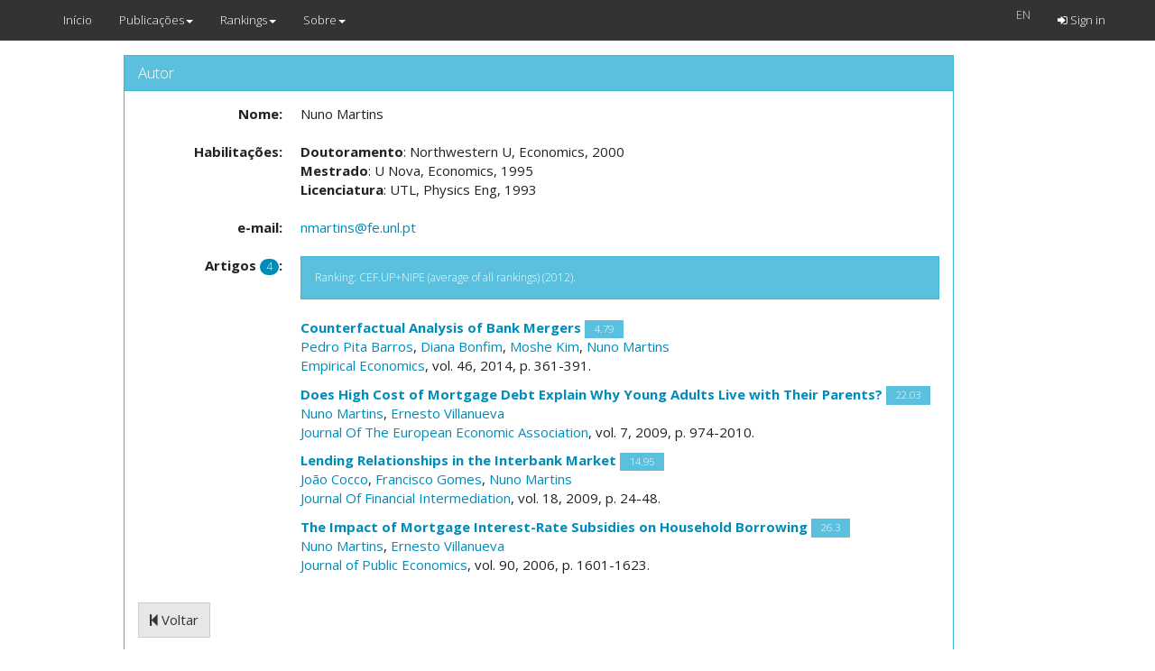

--- FILE ---
content_type: text/html; charset=utf-8
request_url: https://cefup-nipe-rank.eeg.uminho.pt/people/991/articlesbyranking
body_size: 2481
content:
<!DOCTYPE html>
<html>
  <head>
    <meta name="viewport" content="width=device-width, initial-scale=1.0">
    <title>Rankings Nipe</title>
    <meta name="description" content="Rankings Nipe">
    <link rel="stylesheet" media="all" href="https://cefup-nipe-rank.eeg.uminho.pt/assets/application-40f68d49196457b4eaf07e27a0c90999afeb9c5b58f8598349c36d624db300b5.css" data-turbolinks-track="true" />
    <script src="https://cefup-nipe-rank.eeg.uminho.pt/assets/application-1a392d2d4b654ad760c80112bb3986ccfc22f5a7474686eb39a5a534b56d4f0e.js" data-turbolinks-track="true"></script>
    <script src="//www.google.com/jsapi"></script>
    <meta name="csrf-param" content="authenticity_token" />
<meta name="csrf-token" content="fiToAV48X9F7c5woaf7jdAFIddMldo9eOKUgyRAuNBMA4guA3V2l2K0Id23OS/LH3akZgZS0V4aDoIUFScpf7g==" />
  </head>
  <body>
    <header>
      <nav class="navbar navbar-default navbar-fixed-top">
  <div class="container">
    <div class="navbar-header">
      <button type="button" class="navbar-toggle" data-toggle="collapse" data-target=".navbar-collapse">
        <span class="sr-only">Toggle navigation</span>
        <span class="icon-bar"></span>
        <span class="icon-bar"></span>
        <span class="icon-bar"></span>
      </button>
      <a class="navbar-brand" href="/">Início</a>
    </div>
    <div class="collapse navbar-collapse">
      <ul class="nav navbar-nav">
          <li class="dropdown">
    <a href="#" class="dropdown-toggle" data-toggle="dropdown">Publicações<b class="caret"></b></a>
    <ul class="dropdown-menu">  
      <li class=""><a href="/articles/list">Publicações</a></li>
      <li class=""><a href="/people/list">Autores</a></li>
      <li class=""><a href="/institutions/list">Instituições</a></li>
      <li class=""><a href="/journals/list">Revistas</a></li>
    </ul>
  </li>
  <li class="dropdown">
    <a href="#" class="dropdown-toggle" data-toggle="dropdown">Rankings<b class="caret"></b></a>
    <ul class="dropdown-menu">  
      <!--<li class=""><a href="/institutions/evolution?id=t">Evolução</a></li>-->
      <li class=""><a href="https://cefup-nipe-rank.eeg.uminho.pt/people/ranking">Autores</a></li>
      <li class=""><a href="https://cefup-nipe-rank.eeg.uminho.pt/institutions/ranking">Instituições</a></li>
      <li class="divider"></li>
      <li class=""><a href="/rankings/39">Revistas</a></li>
    </ul>
  </li>
  <li class="dropdown">
    <a href="#" class="dropdown-toggle" data-toggle="dropdown">Sobre<b class="caret"></b></a>
    <ul class="dropdown-menu">  
      <li class=""><a href="/questions">FAQ</a></li>
      <li class=""><a href="/urls">Links</a></li>
      <li class=""><a href="/contacts">Contactos</a></li>
    </ul>
  </li>

      </ul>
      <ul class="nav navbar-nav navbar-right">
          <form class="navbar-form navbar-left" id="form_locale" action="/people/991/articlesbyranking" accept-charset="UTF-8" method="get"><input name="utf8" type="hidden" value="&#x2713;" />
    
    <ul class="nav navbar-nav">
        <a onclick="$(this).closest(&#39;form&#39;).submit();" style="color:#D8D8D8;" href="#">EN</a>
        <input value="en" type="hidden" name="/people/991/articlesbyranking[locale]" id="_people_991_articlesbyranking_locale" />
    </ul>
</form>
  <li class="navbar-right "><a href="/auth/sign_in"><i class="fa fa-sign-in"></i> Sign in</a></li>

      </ul>
    </div>
  </div>
</nav>

    </header>
    <div class="container col-md-10 col-md-offset-1 text-center">
       
    </div>
    <div class="container col-md-10 col-md-offset-1">
       
<div class="container col-md-11">

  <div class="panel panel-info">
    <div class="panel-heading">
      <h3 class="panel-title">
        Autor
      </h3>
    </div>
    <div class="panel-body">
      <div id="person_991" class="show_for person">
        <dl class="dl-horizontal person_name"><dt class="">Nome:</dt><dd class="content">Nuno Martins</dd></dl>
          <dl class="dl-horizontal person_Habilitaes"><dt class="">Habilitações:</dt><dd class="content">
                <strong>Doutoramento</strong>: Northwestern U, Economics, 2000 <br>
                <strong>Mestrado</strong>: U Nova, Economics, 1995 <br>
                <strong>Licenciatura</strong>: UTL, Physics Eng, 1993 <br>
</dd></dl>          <dl class="dl-horizontal person_email"><dt class="">e-mail:</dt><dd class="content">
            <a href="mailto:nmartins@fe.unl.pt">nmartins@fe.unl.pt</a>
</dd></dl>        
        <dl class="dl-horizontal person_Artigosspanclassbadge4span"><dt class="">Artigos <span class='badge'>4</span>:</dt><dd class="content">
            <div class="alert alert-dismissible alert-info">
              Ranking: CEF.UP+NIPE (average of all rankings) (2012).
              
              
            </div>
            <p><strong><a href="/articles/3369/view">Counterfactual Analysis of Bank Mergers</a></strong>
	<span class="label label-info">4.79 </span>
<br>
  	  <a href="/people/98/articles">Pedro Pita Barros</a>,
  	  <a href="/people/1211/articles">Diana Bonfim</a>,
  	  <a href="/people/2886/articles">Moshe Kim</a>,
  	  <a href="/people/991/articles">Nuno Martins</a>
<br>
	<a href="/journals/17/articles">Empirical Economics</a>, 
vol. 46, 2014, p. 361-391.
</p>
            <p><strong><a href="/articles/2370/view">Does High Cost of Mortgage Debt Explain Why Young Adults Live with Their Parents?</a></strong>
	<span class="label label-info">22.03 </span>
<br>
  	  <a href="/people/991/articles">Nuno Martins</a>,
  	  <a href="/people/992/articles">Ernesto Villanueva</a>
<br>
	<a href="/journals/317/articles">Journal Of The European Economic Association</a>, 
vol. 7, 2009, p. 974-2010.
</p>
            <p><strong><a href="/articles/1567/view">Lending Relationships in the Interbank Market</a></strong>
	<span class="label label-info">14.95 </span>
<br>
  	  <a href="/people/541/articles">João Cocco</a>,
  	  <a href="/people/686/articles">Francisco Gomes</a>,
  	  <a href="/people/991/articles">Nuno Martins</a>
<br>
	<a href="/journals/283/articles">Journal Of Financial Intermediation</a>, 
vol. 18, 2009, p. 24-48.
</p>
            <p><strong><a href="/articles/1126/view">The Impact of Mortgage Interest-Rate Subsidies on Household Borrowing</a></strong>
	<span class="label label-info">26.3 </span>
<br>
  	  <a href="/people/991/articles">Nuno Martins</a>,
  	  <a href="/people/992/articles">Ernesto Villanueva</a>
<br>
	<a href="/journals/61/articles">Journal of Public Economics</a>, 
vol. 90, 2006, p. 1601-1623.
</p>
</dd></dl></div>
        <a class="btn btn-default" href="/people/991/articlesbyranking"><i class="fa fa-step-backward"></i> Voltar</a>
    </div>
  </div>
</div>

    </div>
    
      <script>
        (function(i,s,o,g,r,a,m){i['GoogleAnalyticsObject']=r;i[r]=i[r]||function(){
        (i[r].q=i[r].q||[]).push(arguments)},i[r].l=1*new Date();a=s.createElement(o),
        m=s.getElementsByTagName(o)[0];a.async=1;a.src=g;m.parentNode.insertBefore(a,m)
        })(window,document,'script','//www.google-analytics.com/analytics.js','ga');

        ga('create', 'UA-2612819-2', 'auto');
        ga('send', 'pageview');

      </script>
  </body>
</html>
